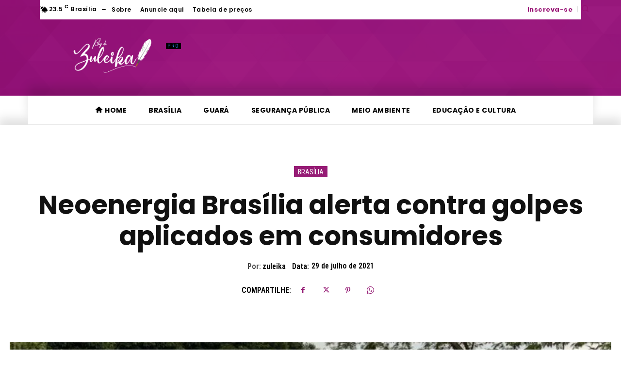

--- FILE ---
content_type: text/html; charset=UTF-8
request_url: https://blogdazuleika.com.br/wp-admin/admin-ajax.php?td_theme_name=Newspaper&v=12.7.3
body_size: -208
content:
{"6847":1185}